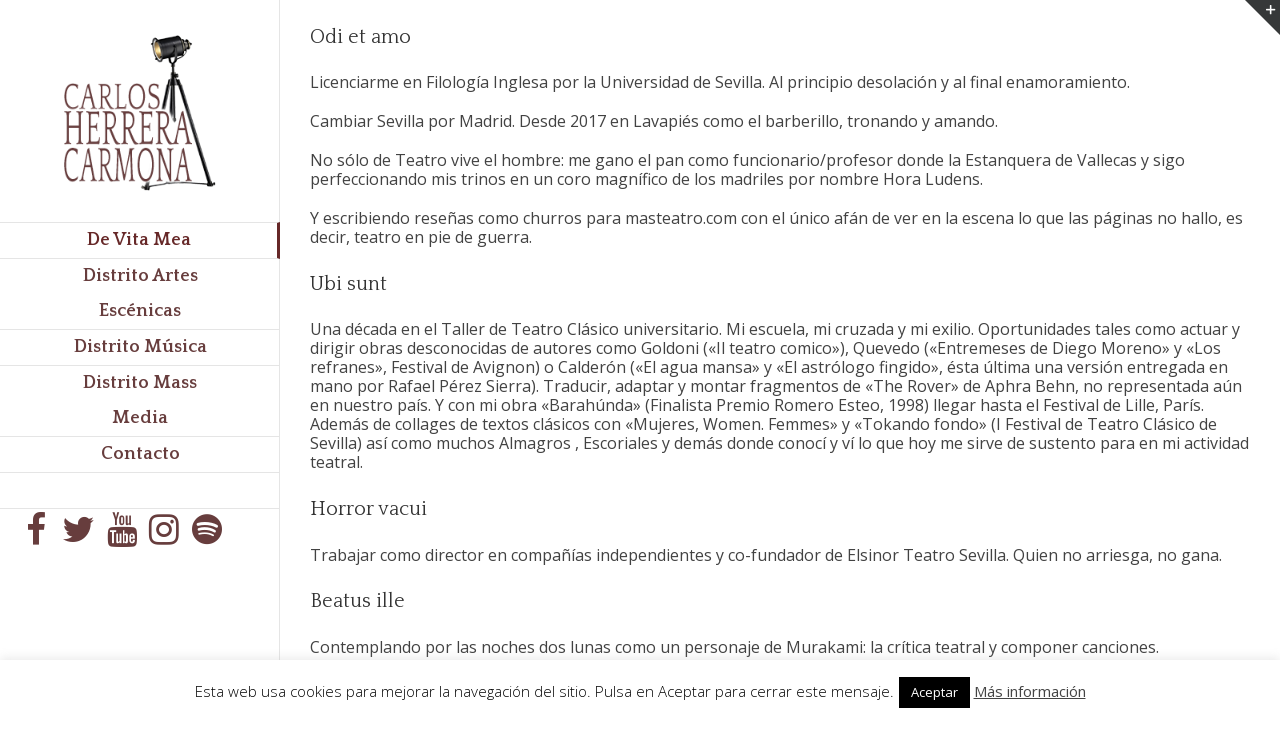

--- FILE ---
content_type: text/html; charset=UTF-8
request_url: https://www.carlosherreracarmona.com/vida-biografia/
body_size: 13680
content:

<!DOCTYPE html>
<html class="" lang="es" prefix="og: http://ogp.me/ns# fb: http://ogp.me/ns/fb#">
<head>
	<meta http-equiv="X-UA-Compatible" content="IE=edge" />

	<meta http-equiv="Content-Type" content="text/html; charset=utf-8"/>

	
	<meta name="viewport" content="width=device-width, initial-scale=1" />
	<meta name='robots' content='index, follow, max-image-preview:large, max-snippet:-1, max-video-preview:-1' />

	<!-- This site is optimized with the Yoast SEO plugin v21.4 - https://yoast.com/wordpress/plugins/seo/ -->
	<title>De Vita Mea - Carlos Herrera Carmona</title>
	<link rel="canonical" href="https://www.carlosherreracarmona.com/vida-biografia/" />
	<meta property="og:locale" content="es_ES" />
	<meta property="og:type" content="article" />
	<meta property="og:title" content="De Vita Mea - Carlos Herrera Carmona" />
	<meta property="og:url" content="https://www.carlosherreracarmona.com/vida-biografia/" />
	<meta property="og:site_name" content="Carlos Herrera Carmona" />
	<meta property="article:publisher" content="https://www.facebook.com/carlosherreracarmona" />
	<meta property="article:modified_time" content="2019-07-02T16:10:58+00:00" />
	<meta property="og:image" content="https://www.carlosherreracarmona.com/wp-content/uploads/2016/03/carlos-herrera-carmona-logo.png" />
	<meta property="og:image:width" content="200" />
	<meta property="og:image:height" content="200" />
	<meta property="og:image:type" content="image/png" />
	<meta name="twitter:card" content="summary_large_image" />
	<meta name="twitter:site" content="@seville70" />
	<meta name="twitter:label1" content="Tiempo de lectura" />
	<meta name="twitter:data1" content="2 minutos" />
	<script type="application/ld+json" class="yoast-schema-graph">{"@context":"https://schema.org","@graph":[{"@type":"WebPage","@id":"https://www.carlosherreracarmona.com/vida-biografia/","url":"https://www.carlosherreracarmona.com/vida-biografia/","name":"De Vita Mea - Carlos Herrera Carmona","isPartOf":{"@id":"https://www.carlosherreracarmona.com/#website"},"datePublished":"2015-03-12T14:08:01+00:00","dateModified":"2019-07-02T16:10:58+00:00","breadcrumb":{"@id":"https://www.carlosherreracarmona.com/vida-biografia/#breadcrumb"},"inLanguage":"es","potentialAction":[{"@type":"ReadAction","target":["https://www.carlosherreracarmona.com/vida-biografia/"]}]},{"@type":"BreadcrumbList","@id":"https://www.carlosherreracarmona.com/vida-biografia/#breadcrumb","itemListElement":[{"@type":"ListItem","position":1,"name":"Portada","item":"https://www.carlosherreracarmona.com/"},{"@type":"ListItem","position":2,"name":"De Vita Mea"}]},{"@type":"WebSite","@id":"https://www.carlosherreracarmona.com/#website","url":"https://www.carlosherreracarmona.com/","name":"Carlos Herrera Carmona","description":"Web oficial","potentialAction":[{"@type":"SearchAction","target":{"@type":"EntryPoint","urlTemplate":"https://www.carlosherreracarmona.com/?s={search_term_string}"},"query-input":"required name=search_term_string"}],"inLanguage":"es"}]}</script>
	<!-- / Yoast SEO plugin. -->


<link rel='dns-prefetch' href='//fonts.googleapis.com' />
<link rel="alternate" type="application/rss+xml" title="Carlos Herrera Carmona &raquo; Feed" href="https://www.carlosherreracarmona.com/feed/" />
<link rel="alternate" type="application/rss+xml" title="Carlos Herrera Carmona &raquo; Feed de los comentarios" href="https://www.carlosherreracarmona.com/comments/feed/" />
			<!-- For iPad Retina display -->
			<link rel="apple-touch-icon-precomposed" sizes="144x144" href="">
		<link rel="alternate" type="application/rss+xml" title="Carlos Herrera Carmona &raquo; Comentario De Vita Mea del feed" href="https://www.carlosherreracarmona.com/vida-biografia/feed/" />

		<meta property="og:title" content="De Vita Mea"/>
		<meta property="og:type" content="article"/>
		<meta property="og:url" content="https://www.carlosherreracarmona.com/vida-biografia/"/>
		<meta property="og:site_name" content="Carlos Herrera Carmona"/>
		<meta property="og:description" content="Odi et amo
Licenciarme en Filología Inglesa por la Universidad de Sevilla. Al principio desolación y al final enamoramiento.

Cambiar Sevilla por Madrid. Desde 2017 en Lavapiés como el barberillo, tronando y amando.

No sólo de Teatro vive el hombre: me gano el pan como funcionario/profesor donde la Estanquera de Vallecas y sigo perfeccionando mis trinos en un"/>

									<meta property="og:image" content="http://www.carlosherreracarmona.com/wp-content/uploads/2016/03/carlos-herrera-carmona-logo.png"/>
					<script type="text/javascript">
window._wpemojiSettings = {"baseUrl":"https:\/\/s.w.org\/images\/core\/emoji\/14.0.0\/72x72\/","ext":".png","svgUrl":"https:\/\/s.w.org\/images\/core\/emoji\/14.0.0\/svg\/","svgExt":".svg","source":{"concatemoji":"https:\/\/www.carlosherreracarmona.com\/wp-includes\/js\/wp-emoji-release.min.js?ver=6.3.7"}};
/*! This file is auto-generated */
!function(i,n){var o,s,e;function c(e){try{var t={supportTests:e,timestamp:(new Date).valueOf()};sessionStorage.setItem(o,JSON.stringify(t))}catch(e){}}function p(e,t,n){e.clearRect(0,0,e.canvas.width,e.canvas.height),e.fillText(t,0,0);var t=new Uint32Array(e.getImageData(0,0,e.canvas.width,e.canvas.height).data),r=(e.clearRect(0,0,e.canvas.width,e.canvas.height),e.fillText(n,0,0),new Uint32Array(e.getImageData(0,0,e.canvas.width,e.canvas.height).data));return t.every(function(e,t){return e===r[t]})}function u(e,t,n){switch(t){case"flag":return n(e,"\ud83c\udff3\ufe0f\u200d\u26a7\ufe0f","\ud83c\udff3\ufe0f\u200b\u26a7\ufe0f")?!1:!n(e,"\ud83c\uddfa\ud83c\uddf3","\ud83c\uddfa\u200b\ud83c\uddf3")&&!n(e,"\ud83c\udff4\udb40\udc67\udb40\udc62\udb40\udc65\udb40\udc6e\udb40\udc67\udb40\udc7f","\ud83c\udff4\u200b\udb40\udc67\u200b\udb40\udc62\u200b\udb40\udc65\u200b\udb40\udc6e\u200b\udb40\udc67\u200b\udb40\udc7f");case"emoji":return!n(e,"\ud83e\udef1\ud83c\udffb\u200d\ud83e\udef2\ud83c\udfff","\ud83e\udef1\ud83c\udffb\u200b\ud83e\udef2\ud83c\udfff")}return!1}function f(e,t,n){var r="undefined"!=typeof WorkerGlobalScope&&self instanceof WorkerGlobalScope?new OffscreenCanvas(300,150):i.createElement("canvas"),a=r.getContext("2d",{willReadFrequently:!0}),o=(a.textBaseline="top",a.font="600 32px Arial",{});return e.forEach(function(e){o[e]=t(a,e,n)}),o}function t(e){var t=i.createElement("script");t.src=e,t.defer=!0,i.head.appendChild(t)}"undefined"!=typeof Promise&&(o="wpEmojiSettingsSupports",s=["flag","emoji"],n.supports={everything:!0,everythingExceptFlag:!0},e=new Promise(function(e){i.addEventListener("DOMContentLoaded",e,{once:!0})}),new Promise(function(t){var n=function(){try{var e=JSON.parse(sessionStorage.getItem(o));if("object"==typeof e&&"number"==typeof e.timestamp&&(new Date).valueOf()<e.timestamp+604800&&"object"==typeof e.supportTests)return e.supportTests}catch(e){}return null}();if(!n){if("undefined"!=typeof Worker&&"undefined"!=typeof OffscreenCanvas&&"undefined"!=typeof URL&&URL.createObjectURL&&"undefined"!=typeof Blob)try{var e="postMessage("+f.toString()+"("+[JSON.stringify(s),u.toString(),p.toString()].join(",")+"));",r=new Blob([e],{type:"text/javascript"}),a=new Worker(URL.createObjectURL(r),{name:"wpTestEmojiSupports"});return void(a.onmessage=function(e){c(n=e.data),a.terminate(),t(n)})}catch(e){}c(n=f(s,u,p))}t(n)}).then(function(e){for(var t in e)n.supports[t]=e[t],n.supports.everything=n.supports.everything&&n.supports[t],"flag"!==t&&(n.supports.everythingExceptFlag=n.supports.everythingExceptFlag&&n.supports[t]);n.supports.everythingExceptFlag=n.supports.everythingExceptFlag&&!n.supports.flag,n.DOMReady=!1,n.readyCallback=function(){n.DOMReady=!0}}).then(function(){return e}).then(function(){var e;n.supports.everything||(n.readyCallback(),(e=n.source||{}).concatemoji?t(e.concatemoji):e.wpemoji&&e.twemoji&&(t(e.twemoji),t(e.wpemoji)))}))}((window,document),window._wpemojiSettings);
</script>
<style type="text/css">
img.wp-smiley,
img.emoji {
	display: inline !important;
	border: none !important;
	box-shadow: none !important;
	height: 1em !important;
	width: 1em !important;
	margin: 0 0.07em !important;
	vertical-align: -0.1em !important;
	background: none !important;
	padding: 0 !important;
}
</style>
	<link rel='stylesheet' id='wp-block-library-css' href='https://www.carlosherreracarmona.com/wp-includes/css/dist/block-library/style.min.css?ver=6.3.7' type='text/css' media='all' />
<style id='classic-theme-styles-inline-css' type='text/css'>
/*! This file is auto-generated */
.wp-block-button__link{color:#fff;background-color:#32373c;border-radius:9999px;box-shadow:none;text-decoration:none;padding:calc(.667em + 2px) calc(1.333em + 2px);font-size:1.125em}.wp-block-file__button{background:#32373c;color:#fff;text-decoration:none}
</style>
<link rel='stylesheet' id='layerslider-css' href='https://www.carlosherreracarmona.com/wp-content/plugins/LayerSlider/static/css/layerslider.css?ver=5.6.2' type='text/css' media='all' />
<link rel='stylesheet' id='ls-google-fonts-css' href='https://fonts.googleapis.com/css?family=Lato:100,300,regular,700,900%7COpen+Sans:300%7CIndie+Flower:regular%7COswald:300,regular,700&#038;subset=latin%2Clatin-ext' type='text/css' media='all' />
<link rel='stylesheet' id='contact-form-7-css' href='https://www.carlosherreracarmona.com/wp-content/plugins/contact-form-7/includes/css/styles.css?ver=5.1.1' type='text/css' media='all' />
<link rel='stylesheet' id='cookie-law-info-css' href='https://www.carlosherreracarmona.com/wp-content/plugins/cookie-law-info/legacy/public/css/cookie-law-info-public.css?ver=3.1.6' type='text/css' media='all' />
<link rel='stylesheet' id='cookie-law-info-gdpr-css' href='https://www.carlosherreracarmona.com/wp-content/plugins/cookie-law-info/legacy/public/css/cookie-law-info-gdpr.css?ver=3.1.6' type='text/css' media='all' />
<link rel='stylesheet' id='foobox-free-min-css' href='https://www.carlosherreracarmona.com/wp-content/plugins/foobox-image-lightbox/free/css/foobox.free.min.css?ver=2.7.27' type='text/css' media='all' />
<link rel='stylesheet' id='avada-stylesheet-css' href='https://www.carlosherreracarmona.com/wp-content/themes/herrera/assets/css/style.min.css?ver=5.0.6' type='text/css' media='all' />
<!--[if lte IE 9]>
<link rel='stylesheet' id='avada-shortcodes-css' href='https://www.carlosherreracarmona.com/wp-content/themes/herrera/shortcodes.css?ver=5.0.6' type='text/css' media='all' />
<![endif]-->
<link rel='stylesheet' id='fontawesome-css' href='https://www.carlosherreracarmona.com/wp-content/themes/herrera/assets/fonts/fontawesome/font-awesome.css?ver=5.0.6' type='text/css' media='all' />
<!--[if lte IE 9]>
<link rel='stylesheet' id='avada-IE-fontawesome-css' href='https://www.carlosherreracarmona.com/wp-content/themes/herrera/assets/fonts/fontawesome/font-awesome.css?ver=5.0.6' type='text/css' media='all' />
<![endif]-->
<!--[if lte IE 8]>
<link rel='stylesheet' id='avada-IE8-css' href='https://www.carlosherreracarmona.com/wp-content/themes/herrera/assets/css/ie8.css?ver=5.0.6' type='text/css' media='all' />
<![endif]-->
<!--[if IE]>
<link rel='stylesheet' id='avada-IE-css' href='https://www.carlosherreracarmona.com/wp-content/themes/herrera/assets/css/ie.css?ver=5.0.6' type='text/css' media='all' />
<![endif]-->
<link rel='stylesheet' id='avada-iLightbox-css' href='https://www.carlosherreracarmona.com/wp-content/themes/herrera/ilightbox.css?ver=5.0.6' type='text/css' media='all' />
<link rel='stylesheet' id='avada-animations-css' href='https://www.carlosherreracarmona.com/wp-content/themes/herrera/animations.css?ver=5.0.6' type='text/css' media='all' />
<link rel='stylesheet' id='fusion-builder-shortcodes-css' href='https://www.carlosherreracarmona.com/wp-content/plugins/fusion-builder/css/fusion-shortcodes.min.css?ver=1.0.6' type='text/css' media='all' />
<link rel='stylesheet' id='avada-dynamic-css-css' href='//www.carlosherreracarmona.com/wp-content/uploads/avada-styles/avada-10.css?timestamp=1562083873&#038;ver=5.0.6' type='text/css' media='all' />
<link rel='stylesheet' id='avada_google_fonts-css' href='https://fonts.googleapis.com/css?family=PT+Sans%3A400%7CQuattrocento%3A700%2C400%7COpen+Sans%3A400%7CAntic+Slab%3A400&#038;subset=latin' type='text/css' media='all' />
<script type='text/javascript' src='https://www.carlosherreracarmona.com/wp-content/plugins/LayerSlider/static/js/greensock.js?ver=1.11.8' id='greensock-js'></script>
<script type='text/javascript' src='https://www.carlosherreracarmona.com/wp-includes/js/jquery/jquery.min.js?ver=3.7.0' id='jquery-core-js'></script>
<script type='text/javascript' src='https://www.carlosherreracarmona.com/wp-includes/js/jquery/jquery-migrate.min.js?ver=3.4.1' id='jquery-migrate-js'></script>
<script type='text/javascript' src='https://www.carlosherreracarmona.com/wp-content/plugins/LayerSlider/static/js/layerslider.kreaturamedia.jquery.js?ver=5.6.2' id='layerslider-js'></script>
<script type='text/javascript' src='https://www.carlosherreracarmona.com/wp-content/plugins/LayerSlider/static/js/layerslider.transitions.js?ver=5.6.2' id='layerslider-transitions-js'></script>
<script type='text/javascript' id='cookie-law-info-js-extra'>
/* <![CDATA[ */
var Cli_Data = {"nn_cookie_ids":[],"cookielist":[],"non_necessary_cookies":[],"ccpaEnabled":"","ccpaRegionBased":"","ccpaBarEnabled":"","strictlyEnabled":["necessary","obligatoire"],"ccpaType":"gdpr","js_blocking":"","custom_integration":"","triggerDomRefresh":"","secure_cookies":""};
var cli_cookiebar_settings = {"animate_speed_hide":"500","animate_speed_show":"500","background":"#fff","border":"#444","border_on":"","button_1_button_colour":"#000","button_1_button_hover":"#000000","button_1_link_colour":"#fff","button_1_as_button":"1","button_1_new_win":"","button_2_button_colour":"#333","button_2_button_hover":"#292929","button_2_link_colour":"#444","button_2_as_button":"","button_2_hidebar":"","button_3_button_colour":"#000","button_3_button_hover":"#000000","button_3_link_colour":"#fff","button_3_as_button":"1","button_3_new_win":"","button_4_button_colour":"#000","button_4_button_hover":"#000000","button_4_link_colour":"#fff","button_4_as_button":"1","button_7_button_colour":"#61a229","button_7_button_hover":"#4e8221","button_7_link_colour":"#fff","button_7_as_button":"1","button_7_new_win":"","font_family":"inherit","header_fix":"","notify_animate_hide":"1","notify_animate_show":"1","notify_div_id":"#cookie-law-info-bar","notify_position_horizontal":"right","notify_position_vertical":"bottom","scroll_close":"","scroll_close_reload":"","accept_close_reload":"","reject_close_reload":"","showagain_tab":"","showagain_background":"#fff","showagain_border":"#000","showagain_div_id":"#cookie-law-info-again","showagain_x_position":"100px","text":"#000","show_once_yn":"","show_once":"10000","logging_on":"","as_popup":"","popup_overlay":"1","bar_heading_text":"","cookie_bar_as":"banner","popup_showagain_position":"bottom-right","widget_position":"left"};
var log_object = {"ajax_url":"https:\/\/www.carlosherreracarmona.com\/wp-admin\/admin-ajax.php"};
/* ]]> */
</script>
<script type='text/javascript' src='https://www.carlosherreracarmona.com/wp-content/plugins/cookie-law-info/legacy/public/js/cookie-law-info-public.js?ver=3.1.6' id='cookie-law-info-js'></script>
<!--[if lt IE 9]>
<script type='text/javascript' src='https://www.carlosherreracarmona.com/wp-content/themes/herrera/assets/js/html5shiv.js?ver=5.0.6' id='html5shiv-js'></script>
<![endif]-->
<!--[if lt IE 9]>
<script type='text/javascript' src='https://www.carlosherreracarmona.com/wp-content/themes/herrera/assets/js/excanvas.js?ver=5.0.6' id='excanvas-js'></script>
<![endif]-->
<script id="foobox-free-min-js-before" type="text/javascript">
/* Run FooBox FREE (v2.7.27) */
var FOOBOX = window.FOOBOX = {
	ready: true,
	disableOthers: false,
	o: {wordpress: { enabled: true }, showCount:false, countMessage:'image %index of %total', captions: { dataTitle: ["captionTitle","title"], dataDesc: ["captionDesc","description"] }, excludes:'.fbx-link,.nofoobox,.nolightbox,a[href*="pinterest.com/pin/create/button/"]', affiliate : { enabled: false }, error: "Could not load the item"},
	selectors: [
		".foogallery-container.foogallery-lightbox-foobox", ".foogallery-container.foogallery-lightbox-foobox-free", ".gallery", ".wp-block-gallery", ".wp-caption", ".wp-block-image", "a:has(img[class*=wp-image-])", ".foobox"
	],
	pre: function( $ ){
		// Custom JavaScript (Pre)
		
	},
	post: function( $ ){
		// Custom JavaScript (Post)
		
		// Custom Captions Code
		
	},
	custom: function( $ ){
		// Custom Extra JS
		
	}
};
</script>
<script type='text/javascript' src='https://www.carlosherreracarmona.com/wp-content/plugins/foobox-image-lightbox/free/js/foobox.free.min.js?ver=2.7.27' id='foobox-free-min-js'></script>
<link rel="https://api.w.org/" href="https://www.carlosherreracarmona.com/wp-json/" /><link rel="alternate" type="application/json" href="https://www.carlosherreracarmona.com/wp-json/wp/v2/pages/10" /><link rel="EditURI" type="application/rsd+xml" title="RSD" href="https://www.carlosherreracarmona.com/xmlrpc.php?rsd" />
<meta name="generator" content="WordPress 6.3.7" />
<link rel='shortlink' href='https://www.carlosherreracarmona.com/?p=10' />
<link rel="alternate" type="application/json+oembed" href="https://www.carlosherreracarmona.com/wp-json/oembed/1.0/embed?url=https%3A%2F%2Fwww.carlosherreracarmona.com%2Fvida-biografia%2F" />
<link rel="alternate" type="text/xml+oembed" href="https://www.carlosherreracarmona.com/wp-json/oembed/1.0/embed?url=https%3A%2F%2Fwww.carlosherreracarmona.com%2Fvida-biografia%2F&#038;format=xml" />
<style>
		#category-posts-2-internal ul {padding: 0;}
#category-posts-2-internal .cat-post-item img {max-width: initial; max-height: initial; margin: initial;}
#category-posts-2-internal .cat-post-author {margin-bottom: 0;}
#category-posts-2-internal .cat-post-thumbnail {margin: 5px 10px 5px 0;}
#category-posts-2-internal .cat-post-item:before {content: ""; clear: both;}
#category-posts-2-internal .cat-post-excerpt-more {display: inline-block;}
#category-posts-2-internal .cat-post-item {list-style: none; margin: 3px 0 10px; padding: 3px 0;}
#category-posts-2-internal .cat-post-current .cat-post-title {font-weight: bold; text-transform: uppercase;}
#category-posts-2-internal [class*=cat-post-tax] {font-size: 0.85em;}
#category-posts-2-internal [class*=cat-post-tax] * {display:inline-block;}
#category-posts-2-internal .cat-post-item:after {content: ""; display: table;	clear: both;}
#category-posts-2-internal .cat-post-item .cat-post-title {overflow: hidden;text-overflow: ellipsis;white-space: initial;display: -webkit-box;-webkit-line-clamp: 2;-webkit-box-orient: vertical;padding-bottom: 0 !important;}
#category-posts-2-internal .cat-post-item:after {content: ""; display: table;	clear: both;}
#category-posts-2-internal .cat-post-thumbnail {display:block; float:left; margin:5px 10px 5px 0;}
#category-posts-2-internal .cat-post-crop {overflow:hidden;display:block;}
#category-posts-2-internal p {margin:5px 0 0 0}
#category-posts-2-internal li > div {margin:5px 0 0 0; clear:both;}
#category-posts-2-internal .dashicons {vertical-align:middle;}
#category-posts-2-internal .cat-post-thumbnail .cat-post-crop img {height: 70px;}
#category-posts-2-internal .cat-post-thumbnail .cat-post-crop img {width: 100px;}
#category-posts-2-internal .cat-post-thumbnail .cat-post-crop img {object-fit: cover; max-width: 100%; display: block;}
#category-posts-2-internal .cat-post-thumbnail .cat-post-crop-not-supported img {width: 100%;}
#category-posts-2-internal .cat-post-thumbnail {max-width:100%;}
#category-posts-2-internal .cat-post-item img {margin: initial;}
#category-posts-2-internal .cat-post-white span {background-color: white;}
#category-posts-2-internal .cat-post-white img {padding-bottom: 0 !important; -webkit-transition: all 0.3s ease; -moz-transition: all 0.3s ease; -ms-transition: all 0.3s ease; -o-transition: all 0.3s ease; transition: all 0.3s ease;}
#category-posts-2-internal .cat-post-white:hover img {opacity: 0.8;}
#category-posts-3-internal ul {padding: 0;}
#category-posts-3-internal .cat-post-item img {max-width: initial; max-height: initial; margin: initial;}
#category-posts-3-internal .cat-post-author {margin-bottom: 0;}
#category-posts-3-internal .cat-post-thumbnail {margin: 5px 10px 5px 0;}
#category-posts-3-internal .cat-post-item:before {content: ""; clear: both;}
#category-posts-3-internal .cat-post-excerpt-more {display: inline-block;}
#category-posts-3-internal .cat-post-item {list-style: none; margin: 3px 0 10px; padding: 3px 0;}
#category-posts-3-internal .cat-post-current .cat-post-title {font-weight: bold; text-transform: uppercase;}
#category-posts-3-internal [class*=cat-post-tax] {font-size: 0.85em;}
#category-posts-3-internal [class*=cat-post-tax] * {display:inline-block;}
#category-posts-3-internal .cat-post-item:after {content: ""; display: table;	clear: both;}
#category-posts-3-internal .cat-post-item .cat-post-title {overflow: hidden;text-overflow: ellipsis;white-space: initial;display: -webkit-box;-webkit-line-clamp: 2;-webkit-box-orient: vertical;padding-bottom: 0 !important;}
#category-posts-3-internal .cat-post-item:after {content: ""; display: table;	clear: both;}
#category-posts-3-internal .cat-post-thumbnail {display:block; float:left; margin:5px 10px 5px 0;}
#category-posts-3-internal .cat-post-crop {overflow:hidden;display:block;}
#category-posts-3-internal p {margin:5px 0 0 0}
#category-posts-3-internal li > div {margin:5px 0 0 0; clear:both;}
#category-posts-3-internal .dashicons {vertical-align:middle;}
#category-posts-3-internal .cat-post-thumbnail .cat-post-crop img {height: 80px;}
#category-posts-3-internal .cat-post-thumbnail .cat-post-crop img {width: 100px;}
#category-posts-3-internal .cat-post-thumbnail .cat-post-crop img {object-fit: cover; max-width: 100%; display: block;}
#category-posts-3-internal .cat-post-thumbnail .cat-post-crop-not-supported img {width: 100%;}
#category-posts-3-internal .cat-post-thumbnail {max-width:100%;}
#category-posts-3-internal .cat-post-item img {margin: initial;}
#category-posts-3-internal .cat-post-white span {background-color: white;}
#category-posts-3-internal .cat-post-white img {padding-bottom: 0 !important; -webkit-transition: all 0.3s ease; -moz-transition: all 0.3s ease; -ms-transition: all 0.3s ease; -o-transition: all 0.3s ease; transition: all 0.3s ease;}
#category-posts-3-internal .cat-post-white:hover img {opacity: 0.8;}
</style>
		<!--buffer start custom--!>
<!--start callback custom--!>

<link rel="icon" href="https://www.carlosherreracarmona.com/wp-content/uploads/2016/04/cropped-FAVICON-512-32x32.png" sizes="32x32" />
<link rel="icon" href="https://www.carlosherreracarmona.com/wp-content/uploads/2016/04/cropped-FAVICON-512-192x192.png" sizes="192x192" />
<link rel="apple-touch-icon" href="https://www.carlosherreracarmona.com/wp-content/uploads/2016/04/cropped-FAVICON-512-180x180.png" />
<meta name="msapplication-TileImage" content="https://www.carlosherreracarmona.com/wp-content/uploads/2016/04/cropped-FAVICON-512-270x270.png" />

	
	<script type="text/javascript">
		var doc = document.documentElement;
		doc.setAttribute('data-useragent', navigator.userAgent);
	</script>

	
	</head>
<body class="page-template page-template-100-width page-template-100-width-php page page-id-10 fusion-body no-tablet-sticky-header no-mobile-sticky-header no-mobile-slidingbar no-mobile-totop mobile-logo-pos-center layout-wide-mode side-header side-header-left menu-text-align-center mobile-menu-design-modern fusion-image-hovers fusion-show-pagination-text">
				<div id="wrapper" class="">
		<div id="home" style="position:relative;top:1px;"></div>
					<div id="slidingbar-area" class="slidingbar-area fusion-widget-area">
	<div id="slidingbar">
		<div class="fusion-row">
			<div class="fusion-columns row fusion-columns-2 columns columns-2">
																							<div class="fusion-column col-lg-6 col-md-6 col-sm-6">
						<div id="category-posts-3" class="fusion-slidingbar-widget-column widget cat-post-widget"><h4 class="widget-title">Artículos recientes</h4><ul id="category-posts-3-internal" class="category-posts-internal">
<li class='cat-post-item'><div><a class="cat-post-title" href="https://www.carlosherreracarmona.com/manana-al-valle-inclan-con-el-nuevo-silt_/" rel="bookmark">Mañana, al Vallé-Inclán con el nuevo SILT_</a></div><div><a class="cat-post-thumbnail cat-post-white" href="https://www.carlosherreracarmona.com/manana-al-valle-inclan-con-el-nuevo-silt_/" title="Mañana, al Vallé-Inclán con el nuevo SILT_"><span class="cat-post-crop cat-post-format cat-post-format-standard"><img width="100" height="80" src="https://www.carlosherreracarmona.com/wp-content/uploads/2025/10/eri-scaled.jpg" class="attachment- size- wp-post-image" alt="" decoding="async" data-cat-posts-width="100" data-cat-posts-height="80" fetchpriority="high" srcset="https://www.carlosherreracarmona.com/wp-content/uploads/2025/10/eri-200x141.jpg 200w, https://www.carlosherreracarmona.com/wp-content/uploads/2025/10/eri-300x212.jpg 300w, https://www.carlosherreracarmona.com/wp-content/uploads/2025/10/eri-400x283.jpg 400w, https://www.carlosherreracarmona.com/wp-content/uploads/2025/10/eri-600x424.jpg 600w, https://www.carlosherreracarmona.com/wp-content/uploads/2025/10/eri-768x543.jpg 768w, https://www.carlosherreracarmona.com/wp-content/uploads/2025/10/eri-800x566.jpg 800w, https://www.carlosherreracarmona.com/wp-content/uploads/2025/10/eri-1024x724.jpg 1024w, https://www.carlosherreracarmona.com/wp-content/uploads/2025/10/eri-scaled.jpg 1200w, https://www.carlosherreracarmona.com/wp-content/uploads/2025/10/eri-1536x1086.jpg 1536w" sizes="(max-width: 100px) 100vw, 100px" /></span></a></div></li><li class='cat-post-item'><div><a class="cat-post-title" href="https://www.carlosherreracarmona.com/machado-depurado_/" rel="bookmark">Machado, depurado_</a></div><div><a class="cat-post-thumbnail cat-post-white" href="https://www.carlosherreracarmona.com/machado-depurado_/" title="Machado, depurado_"><span class="cat-post-crop cat-post-format cat-post-format-standard"><img width="100" height="80" src="https://www.carlosherreracarmona.com/wp-content/uploads/2025/10/mac-scaled.jpg" class="attachment- size- wp-post-image" alt="" decoding="async" data-cat-posts-width="100" data-cat-posts-height="80" srcset="https://www.carlosherreracarmona.com/wp-content/uploads/2025/10/mac-66x66.jpg 66w, https://www.carlosherreracarmona.com/wp-content/uploads/2025/10/mac-150x150.jpg 150w, https://www.carlosherreracarmona.com/wp-content/uploads/2025/10/mac-200x200.jpg 200w, https://www.carlosherreracarmona.com/wp-content/uploads/2025/10/mac-300x300.jpg 300w, https://www.carlosherreracarmona.com/wp-content/uploads/2025/10/mac-400x400.jpg 400w, https://www.carlosherreracarmona.com/wp-content/uploads/2025/10/mac-600x600.jpg 600w, https://www.carlosherreracarmona.com/wp-content/uploads/2025/10/mac-768x768.jpg 768w, https://www.carlosherreracarmona.com/wp-content/uploads/2025/10/mac-800x800.jpg 800w, https://www.carlosherreracarmona.com/wp-content/uploads/2025/10/mac-scaled.jpg 1024w, https://www.carlosherreracarmona.com/wp-content/uploads/2025/10/mac-1200x1200.jpg 1200w, https://www.carlosherreracarmona.com/wp-content/uploads/2025/10/mac-1536x1536.jpg 1536w" sizes="(max-width: 100px) 100vw, 100px" /></span></a></div></li><li class='cat-post-item'><div><a class="cat-post-title" href="https://www.carlosherreracarmona.com/guillermo-heras-en-un-millon-de-cadaveres_/" rel="bookmark">Guillermo Heras en «Un millón de cadáveres»_</a></div><div><a class="cat-post-thumbnail cat-post-white" href="https://www.carlosherreracarmona.com/guillermo-heras-en-un-millon-de-cadaveres_/" title="Guillermo Heras en «Un millón de cadáveres»_"><span class="cat-post-crop cat-post-format cat-post-format-standard"><img width="100" height="80" src="https://www.carlosherreracarmona.com/wp-content/uploads/2025/10/g.jpg" class="attachment- size- wp-post-image" alt="" decoding="async" data-cat-posts-width="100" data-cat-posts-height="80" srcset="https://www.carlosherreracarmona.com/wp-content/uploads/2025/10/g-200x300.jpg 200w, https://www.carlosherreracarmona.com/wp-content/uploads/2025/10/g-400x600.jpg 400w, https://www.carlosherreracarmona.com/wp-content/uploads/2025/10/g-600x900.jpg 600w, https://www.carlosherreracarmona.com/wp-content/uploads/2025/10/g.jpg 683w" sizes="(max-width: 100px) 100vw, 100px" /></span></a></div></li><li class='cat-post-item'><div><a class="cat-post-title" href="https://www.carlosherreracarmona.com/estreno-de-amarraditos-en-madrid_/" rel="bookmark">Estreno de «Amarraditos» en Madrid_</a></div><div><a class="cat-post-thumbnail cat-post-white" href="https://www.carlosherreracarmona.com/estreno-de-amarraditos-en-madrid_/" title="Estreno de «Amarraditos» en Madrid_"><span class="cat-post-crop cat-post-format cat-post-format-standard"><img width="100" height="80" src="https://www.carlosherreracarmona.com/wp-content/uploads/2025/10/DSC03678-scaled.jpg" class="attachment- size- wp-post-image" alt="" decoding="async" data-cat-posts-width="100" data-cat-posts-height="80" srcset="https://www.carlosherreracarmona.com/wp-content/uploads/2025/10/DSC03678-200x300.jpg 200w, https://www.carlosherreracarmona.com/wp-content/uploads/2025/10/DSC03678-400x600.jpg 400w, https://www.carlosherreracarmona.com/wp-content/uploads/2025/10/DSC03678-600x900.jpg 600w, https://www.carlosherreracarmona.com/wp-content/uploads/2025/10/DSC03678-scaled.jpg 683w, https://www.carlosherreracarmona.com/wp-content/uploads/2025/10/DSC03678-768x1152.jpg 768w, https://www.carlosherreracarmona.com/wp-content/uploads/2025/10/DSC03678-800x1200.jpg 800w, https://www.carlosherreracarmona.com/wp-content/uploads/2025/10/DSC03678-1024x1536.jpg 1024w, https://www.carlosherreracarmona.com/wp-content/uploads/2025/10/DSC03678-1200x1800.jpg 1200w, https://www.carlosherreracarmona.com/wp-content/uploads/2025/10/DSC03678-1366x2048.jpg 1366w" sizes="(max-width: 100px) 100vw, 100px" /></span></a></div></li><li class='cat-post-item'><div><a class="cat-post-title" href="https://www.carlosherreracarmona.com/una-vez-mas-en-el-arpa-de-becquer-en-dejate-de-historias-tv-madrid/" rel="bookmark">Una vez más en «El arpa de Bécquer» en Déjate de historias TV, Madrid.</a></div></li></ul>
<div style="clear:both;"></div></div><div id="text-6" class="fusion-slidingbar-widget-column widget widget_text"><h4 class="widget-title">Críticas de la temporada 2015-2016</h4>			<div class="textwidget"></a>
<br>
<a href="http://www.masteatro.com/critica-de-cervantina//" target="_blank" rel="noopener">"Cervantina"
</a>
<br>
<a href="http://www.masteatro.com/critica-ricardo-iii-william-shakespeare/" target="_blank" rel="noopener">"Ricardo III"
</a>
<br>
<a href="http://www.masteatro.com/critica-de-iba-en-serio/" target="_blank" rel="noopener">"Iba en serio"
</a>
<br><strong>Madrid:</strong><br>
<a href="http://www.masteatro.com/critica-laberinto-magico/" target="_blank" rel="noopener">"El laberinto mágico"</a><br>
<a href="http://www.masteatro.com/critica-la-rosa-tatuada-2/" target="_blank" rel="noopener">"La rosa tatuada"</a><br>
<a href="http://www.masteatro.com/critica-de-los-miercoles-no-existen/" target="_blank" rel="noopener">"Los miércoles no existen"</a><br>
<strong>Sevilla:</strong><br><a href="http://www.masteatro.com/critica-de-los-miercoles-no-existen/" target="_blank" rel="noopener">
</a><a href="http://www.masteatro.com/critica-de-iba-en-serio/" target="_blank" rel="noopener">"Iba en serio"
</a>
<br>
<a href="http://www.masteatro.com/critica-el-alcalde-zalamea/" target="_blank" rel="noopener">"El Alcalde de Zalamea"
</a>
<br>
<a href="http://www.masteatro.com/critica-el-publico-de-federico-garcia-lorca/" target="_blank" rel="noopener">"El público"
</a>
<br>
<a href="http://www.masteatro.com/critica-de-la-piedra-oscura/" target="_blank" rel="noopener">"La piedra oscura"
</a>
<br>
<a href="http://www.masteatro.com/critica-de-in-spite-of-wishing-and-wanting/" target="_blank" rel="noopener">"In Spite of Wishing and Wanting"</a></div>
		<div style="clear:both;"></div></div><div id="text-11" class="fusion-slidingbar-widget-column widget widget_text">			<div class="textwidget"><p style="text-align: center;"><img class="aligncenter size-full wp-image-1360" src="http://www.carlosherreracarmona.com/wp-content/uploads/2016/04/carlos-herrera-carmona-blog.jpg" alt="carlos-herrera-carmona-blog" width="300" height="288" /></p>
<p style="text-align: center;"><strong>Puedes recibir por email mis últimas críticas teatrales, suscribiéndote a este apartado.</strong></p>
<p style="text-align: center;"><a href="http://eepurl.com/bWrfR1" target="_blank" onClick="window.open(this.href, this.target, 'width=700,height=730'); return false;" rel="noopener"><img class="aligncenter size-full wp-image-1352" src="http://www.carlosherreracarmona.com/wp-content/uploads/2016/04/boton-suscripción.jpg" alt="boton-suscripción" width="164" height="50" /></a></p>
<h4 style="text-align: center;"><a href="http://www.carlosherreracarmona.com/criticas-teatro-novedades/">Volver a la página principal del blog</a></h4></div>
		<div style="clear:both;"></div></div>																			</div>
																				<div class="fusion-column fusion-column-lastcol-lg-6 col-md-6 col-sm-6">
												</div>
																																																	<div class="fusion-clearfix"></div>
			</div>
		</div>
	</div>
	<div class="sb-toggle-wrapper">
		<a class="sb-toggle" href="#"><span class="screen-reader-text">Toggle SlidingBar Area</span></a>
	</div>
</div>
				
							
<div id="side-header-sticky"></div>
<div id="side-header" class="clearfix fusion-mobile-menu-design-modern fusion-sticky-logo-1 fusion-mobile-logo-1 fusion-sticky-menu-">
	<div class="side-header-wrapper">
						<div class="side-header-content fusion-logo-center fusion-mobile-logo-1">
			
<div class="fusion-logo" data-margin-top="31px" data-margin-bottom="31px" data-margin-left="0px" data-margin-right="0px">
				<a class="fusion-logo-link" href="https://www.carlosherreracarmona.com/">
						<img src="//www.carlosherreracarmona.com/wp-content/uploads/2016/03/carlos-herrera-carmona-logo.png" width="200" height="200" alt="Carlos Herrera Carmona" class="fusion-logo-1x fusion-standard-logo" />

							<img src="//www.carlosherreracarmona.com/wp-content/uploads/2016/03/carlos-herrera-carmona-logo.png" width="200" height="200" alt="Carlos Herrera Carmona" class="fusion-standard-logo fusion-logo-2x" />
			
			<!-- mobile logo -->
			
			<!-- sticky header logo -->
					</a>
		</div>		</div>
		<div class="fusion-main-menu-container fusion-logo-menu-center">
			<nav class="fusion-main-menu"><ul id="menu-main-menu" class="fusion-menu"><li  id="menu-item-668"  class="menu-item menu-item-type-post_type menu-item-object-page current-menu-item page_item page-item-10 current_page_item menu-item-668"  ><a  href="https://www.carlosherreracarmona.com/vida-biografia/"><span class="menu-text">De Vita Mea</span></a></li><li  id="menu-item-716"  class="menu-item menu-item-type-post_type menu-item-object-page menu-item-has-children menu-item-716 fusion-dropdown-menu"  ><a  href="https://www.carlosherreracarmona.com/distrito-artes-escenicas/"><span class="menu-text">Distrito Artes Escénicas</span></a><ul class="sub-menu"><li  id="menu-item-817"  class="menu-item menu-item-type-post_type menu-item-object-page menu-item-817 fusion-dropdown-submenu"  ><a  href="https://www.carlosherreracarmona.com/montajes/"><span class="">Montajes</span></a></li><li  id="menu-item-1023"  class="menu-item menu-item-type-post_type menu-item-object-page menu-item-1023 fusion-dropdown-submenu"  ><a  href="https://www.carlosherreracarmona.com/elsinor-teatro-sevilla/"><span class="">Elsinor Teatro</span></a></li><li  id="menu-item-1532"  class="menu-item menu-item-type-post_type menu-item-object-page menu-item-1532 fusion-dropdown-submenu"  ><a  href="https://www.carlosherreracarmona.com/blog-glaukopis-aula-investigacion-elsinor/"><span class="">BLOG: Glaukopis: Aula de Investigación Elsinor</span></a></li><li  id="menu-item-816"  class="menu-item menu-item-type-post_type menu-item-object-page menu-item-816 fusion-dropdown-submenu"  ><a  href="https://www.carlosherreracarmona.com/publicaciones/"><span class="">Publicaciones</span></a></li><li  id="menu-item-1535"  class="menu-item menu-item-type-post_type menu-item-object-page menu-item-1535 fusion-dropdown-submenu"  ><a  href="https://www.carlosherreracarmona.com/criticas-teatro-novedades/"><span class="">Novedades y críticas de teatro</span></a></li></ul></li><li  id="menu-item-667"  class="menu-item menu-item-type-post_type menu-item-object-page menu-item-has-children menu-item-667 fusion-dropdown-menu"  ><a  href="https://www.carlosherreracarmona.com/distrito-musica/"><span class="menu-text">Distrito Música</span></a><ul class="sub-menu"><li  id="menu-item-828"  class="menu-item menu-item-type-post_type menu-item-object-page menu-item-828 fusion-dropdown-submenu"  ><a  href="https://www.carlosherreracarmona.com/albumes/"><span class="">Álbumes</span></a></li><li  id="menu-item-829"  class="menu-item menu-item-type-post_type menu-item-object-page menu-item-829 fusion-dropdown-submenu"  ><a  href="https://www.carlosherreracarmona.com/conciertos/"><span class="">Conciertos</span></a></li><li  id="menu-item-831"  class="menu-item menu-item-type-post_type menu-item-object-page menu-item-831 fusion-dropdown-submenu"  ><a  href="https://www.carlosherreracarmona.com/videos-musica/"><span class="">Videos</span></a></li><li  id="menu-item-1216"  class="menu-item menu-item-type-post_type menu-item-object-page menu-item-1216 fusion-dropdown-submenu"  ><a  href="https://www.carlosherreracarmona.com/colaboraciones/"><span class="">Colaboraciones</span></a></li></ul></li><li  id="menu-item-749"  class="menu-item menu-item-type-post_type menu-item-object-page menu-item-749"  ><a  href="https://www.carlosherreracarmona.com/distrito-mass-media/"><span class="menu-text">Distrito Mass Media</span></a></li><li  id="menu-item-748"  class="menu-item menu-item-type-post_type menu-item-object-page menu-item-748"  ><a  href="https://www.carlosherreracarmona.com/contacto-carlos-herrera-carmona/"><span class="menu-text">Contacto</span></a></li><li  id="menu-item-1705"  class="menu-item menu-item-type-custom menu-item-object-custom menu-item-1705"  ><a ><span class="menu-text"><div class="iconmenu"><a href="https://www.facebook.com/carlosherreracarmona" target="_blank"> <span class="fa-stack fa-lg"><i class="fa fa-circle fa-stack-2x"></i><i class="fa fa-facebook fa-stack-1x fa-inverse"></i></span></a> <a href="https://twitter.com/seville70" target="_blank"><span class="fa-stack fa-lg"><i class="fa fa-circle fa-stack-2x"></i><i class="fa fa-twitter fa-stack-1x fa-inverse"></i></span></a><a href="https://www.youtube.com/user/herreracarmona" target="_blank"><span class="fa-stack fa-lg"><i class="fa fa-circle fa-stack-2x"></i><i class="fa fa-youtube fa-stack-1x fa-inverse"></i></span></a><a href="https://www.instagram.com/seville70/" target="_blank"><span class="fa-stack fa-lg"> <i class="fa fa-circle fa-stack-2x"></i><i class="fa fa-instagram fa-stack-1x fa-inverse"></i></span></a><a href="https://play.spotify.com/album/1qGY5k37O35ZVhNdXQZqMI" target="_blank"><span class="fa-stack fa-lg"><i class="fa fa-circle fa-stack-2x"></i><i class="fa fa-spotify fa-stack-1x fa-inverse"></i></span></a></div></span></a></li></ul></nav>			<div class="fusion-mobile-menu-icons">
							<a href="#" class="fusion-icon fusion-icon-bars"></a>
		
		
			</div>


<nav class="fusion-mobile-nav-holder"></nav>

		</div>

		
								
			<div class="side-header-content side-header-content-1-2">
											</div>
		
		
			</div>
	<div class="side-header-background"></div>
	<div class="side-header-border"></div>
</div>
		
		<div id="sliders-container">
					</div>
				
							
		
		
						<div id="main" class="clearfix width-100" style="padding-left:30px;padding-right:30px">
			<div class="fusion-row" style="max-width:100%;">
<div id="content" class="full-width">
			<div id="post-10" class="post-10 page type-page status-publish hentry">
			
			<span class="entry-title" style="display: none;">
			De Vita Mea		</span>
	
			<span class="vcard" style="display: none;">
			<span class="fn">
				<a href="https://www.carlosherreracarmona.com/author/carlitosherrera/" title="Entradas de Carlos Herrera Carmona" rel="author">Carlos Herrera Carmona</a>			</span>
		</span>
	
			<span class="updated" style="display:none;">
			2019-07-02T18:10:58+02:00		</span>
	
						<div class="post-content">
				<div  class="fusion-fullwidth fullwidth-box hundred-percent-fullwidth"  style='background-color: rgba(255,255,255,0);background-position: center center;background-repeat: no-repeat;padding-top:0px;padding-right:30px;padding-bottom:0px;padding-left:30px;'><div class="fusion-builder-row fusion-row "><div  class="fusion-layout-column fusion_builder_column fusion_builder_column_1_1  fusion-one-full fusion-column-first fusion-column-last 1_1"  style='margin-top:0px;margin-bottom:20px;'>
			<div class="fusion-column-wrapper" style="background-position:left top;background-repeat:no-repeat;-webkit-background-size:cover;-moz-background-size:cover;-o-background-size:cover;background-size:cover;"  data-bg-url="">
				<h4>Odi et amo</h4>
<p>Licenciarme en Filología Inglesa por la Universidad de Sevilla. Al principio desolación y al final enamoramiento.</p>
<p>Cambiar Sevilla por Madrid. Desde 2017 en Lavapiés como el barberillo, tronando y amando.</p>
<p>No sólo de Teatro vive el hombre: me gano el pan como funcionario/profesor donde la Estanquera de Vallecas y sigo perfeccionando mis trinos en un coro magnífico de los madriles por nombre Hora Ludens.</p>
<p>Y escribiendo reseñas como churros para masteatro.com con el único afán de ver en la escena lo que las páginas no hallo, es decir, teatro en pie de guerra.</p>
<h4>Ubi sunt</h4>
<p>Una década en el Taller de Teatro Clásico universitario. Mi escuela, mi cruzada y mi exilio. Oportunidades tales como actuar y dirigir obras desconocidas de autores como Goldoni («Il teatro comico»), Quevedo («Entremeses de Diego Moreno» y «Los refranes», Festival de Avignon) o Calderón («El agua mansa» y «El astrólogo fingido», ésta última una versión entregada en mano por Rafael Pérez Sierra). Traducir, adaptar y montar fragmentos de «The Rover» de Aphra Behn, no representada aún en nuestro país. Y con mi obra «Barahúnda» (Finalista Premio Romero Esteo, 1998) llegar hasta el Festival de Lille, París. Además de collages de textos clásicos con «Mujeres, Women. Femmes» y «Tokando fondo» (I Festival de Teatro Clásico de Sevilla) así como muchos Almagros , Escoriales y demás donde conocí y ví lo que hoy me sirve de sustento para en mi actividad teatral.</p>
<h4>Horror vacui</h4>
<p>Trabajar como director en compañías independientes y co-fundador de Elsinor Teatro Sevilla. Quien no arriesga, no gana.</p>
<h4>Beatus ille</h4>
<p>Contemplando por las noches dos lunas como un personaje de Murakami: la crítica teatral y componer canciones.</p>
<h4>Tempus irreparabile fugit</h4>
<p>Publicaciones y lecturas dramatizadas en la Asociación de Autores de Teatro (Madrid) y la Universidad Complutense.</p>
<p>Premio Teatro Mínimo «Rafael Guerrero» por la pieza «Agnus Dei».</p>
<p>Cursos en el Centro Andaluz de Teatro con Antonio Onetti y el Royal Court Theatre de Londres con la malograda Sarah Kane.</p>
<p>En Madrid, aprendiendo con Guillermo Heras, Pedro Loebb o Itziar Pascual entre otro/as.</p>
<p>Para más indagación, visite mi blog: <a href="http://carlosherreracarmona.blogspot.com.es/" target="_blank" rel="noopener noreferrer">http://carlosherreracarmona.blogspot.com.es/</a></p>
<div class="fusion-clearfix"></div>

			</div>
		</div></div></div>
							</div>
												</div>
	</div>

				</div>  <!-- fusion-row -->
			</div>  <!-- #main -->
			
			
			
			
										
				<div class="fusion-footer">

																
						<footer class="fusion-footer-widget-area fusion-widget-area fusion-footer-widget-area-center">
							<div class="fusion-row">
								<div class="fusion-columns fusion-columns-1 fusion-widget-area">
									
																																							<div class="fusion-column fusion-column-last col-lg-12 col-md-12 col-sm-12">
												<div id="text-13" class="fusion-footer-widget-column widget widget_text">			<div class="textwidget"><div class="sociales"><a href="https://www.facebook.com/carlosherreracarmona" target="_blank" rel="noopener"> <span class="fa-stack fa-lg"><i class="fa fa-circle fa-stack-2x"></i><i class="fa fa-facebook fa-stack-1x fa-inverse"></i></span></a> <a href="https://twitter.com/seville70" target="_blank" rel="noopener"><span class="fa-stack fa-lg"><i class="fa fa-circle fa-stack-2x"></i><i class="fa fa-twitter fa-stack-1x fa-inverse"></i></span></a><a href="https://www.youtube.com/user/herreracarmona" target="_blank" rel="noopener"><span class="fa-stack fa-lg"><i class="fa fa-circle fa-stack-2x"></i><i class="fa fa-youtube fa-stack-1x fa-inverse"></i></span></a><a href="https://www.instagram.com/seville70/" target="_blank" rel="noopener"><span class="fa-stack fa-lg"> <i class="fa fa-circle fa-stack-2x"></i><i class="fa fa-instagram fa-stack-1x fa-inverse"></i></span></a><a href="https://play.spotify.com/album/1qGY5k37O35ZVhNdXQZqMI" target="_blank" rel="noopener"><span class="fa-stack fa-lg"><i class="fa fa-circle fa-stack-2x"></i><i class="fa fa-spotify fa-stack-1x fa-inverse"></i></span></a></div></div>
		<div style="clear:both;"></div></div><div id="text-2" class="fusion-footer-widget-column widget widget_text">			<div class="textwidget"><a href="http://www.carlosherreracarmona.com/"><img class="aligncenter wp-image-833" src="http://www.carlosherreracarmona.com/wp-content/uploads/2016/03/carlos-herrera-carmona-logo.png" alt="Carlos Herrera Carmona" width="130" height="130" /></a>
<p style="text-align: center; font-size: 13px;">Copyright 2016 - Carlos Herrera Carmona<br>
<a href="http://www.carlosherreracarmona.com/politica-de-cookies/">Política de Cookies</a> | <a href="http://www.miratuweb.es/" target="_blank" rel="noopener">Diseño web</a></p></div>
		<div style="clear:both;"></div></div>																																				</div>
																																																																																																																		
									<div class="fusion-clearfix"></div>
								</div> <!-- fusion-columns -->
							</div> <!-- fusion-row -->
						</footer> <!-- fusion-footer-widget-area -->
					
														</div> <!-- fusion-footer -->
					</div> <!-- wrapper -->

				
		<a class="fusion-one-page-text-link fusion-page-load-link"></a>

		<!-- W3TC-include-js-head -->

		<!--googleoff: all--><div id="cookie-law-info-bar" data-nosnippet="true"><span>Esta web usa cookies para mejorar la navegación del sitio. Pulsa en Aceptar para cerrar este mensaje.<a role='button' data-cli_action="accept" id="cookie_action_close_header" class="medium cli-plugin-button cli-plugin-main-button cookie_action_close_header cli_action_button wt-cli-accept-btn">Aceptar</a> <a href="http://www.carlosherreracarmona.com/politica-de-cookies/" id="CONSTANT_OPEN_URL" target="_blank" class="cli-plugin-main-link">Más información</a></span></div><div id="cookie-law-info-again" data-nosnippet="true"><span id="cookie_hdr_showagain">Privacy &amp; Cookies Policy</span></div><div class="cli-modal" data-nosnippet="true" id="cliSettingsPopup" tabindex="-1" role="dialog" aria-labelledby="cliSettingsPopup" aria-hidden="true">
  <div class="cli-modal-dialog" role="document">
	<div class="cli-modal-content cli-bar-popup">
		  <button type="button" class="cli-modal-close" id="cliModalClose">
			<svg class="" viewBox="0 0 24 24"><path d="M19 6.41l-1.41-1.41-5.59 5.59-5.59-5.59-1.41 1.41 5.59 5.59-5.59 5.59 1.41 1.41 5.59-5.59 5.59 5.59 1.41-1.41-5.59-5.59z"></path><path d="M0 0h24v24h-24z" fill="none"></path></svg>
			<span class="wt-cli-sr-only">Cerrar</span>
		  </button>
		  <div class="cli-modal-body">
			<div class="cli-container-fluid cli-tab-container">
	<div class="cli-row">
		<div class="cli-col-12 cli-align-items-stretch cli-px-0">
			<div class="cli-privacy-overview">
				<h4>Privacy Overview</h4>				<div class="cli-privacy-content">
					<div class="cli-privacy-content-text">This website uses cookies to improve your experience while you navigate through the website. Out of these, the cookies that are categorized as necessary are stored on your browser as they are essential for the working of basic functionalities of the website. We also use third-party cookies that help us analyze and understand how you use this website. These cookies will be stored in your browser only with your consent. You also have the option to opt-out of these cookies. But opting out of some of these cookies may affect your browsing experience.</div>
				</div>
				<a class="cli-privacy-readmore" aria-label="Mostrar más" role="button" data-readmore-text="Mostrar más" data-readless-text="Mostrar menos"></a>			</div>
		</div>
		<div class="cli-col-12 cli-align-items-stretch cli-px-0 cli-tab-section-container">
												<div class="cli-tab-section">
						<div class="cli-tab-header">
							<a role="button" tabindex="0" class="cli-nav-link cli-settings-mobile" data-target="necessary" data-toggle="cli-toggle-tab">
								Necessary							</a>
															<div class="wt-cli-necessary-checkbox">
									<input type="checkbox" class="cli-user-preference-checkbox"  id="wt-cli-checkbox-necessary" data-id="checkbox-necessary" checked="checked"  />
									<label class="form-check-label" for="wt-cli-checkbox-necessary">Necessary</label>
								</div>
								<span class="cli-necessary-caption">Siempre activado</span>
													</div>
						<div class="cli-tab-content">
							<div class="cli-tab-pane cli-fade" data-id="necessary">
								<div class="wt-cli-cookie-description">
									Necessary cookies are absolutely essential for the website to function properly. This category only includes cookies that ensures basic functionalities and security features of the website. These cookies do not store any personal information.								</div>
							</div>
						</div>
					</div>
																	<div class="cli-tab-section">
						<div class="cli-tab-header">
							<a role="button" tabindex="0" class="cli-nav-link cli-settings-mobile" data-target="non-necessary" data-toggle="cli-toggle-tab">
								Non-necessary							</a>
															<div class="cli-switch">
									<input type="checkbox" id="wt-cli-checkbox-non-necessary" class="cli-user-preference-checkbox"  data-id="checkbox-non-necessary" checked='checked' />
									<label for="wt-cli-checkbox-non-necessary" class="cli-slider" data-cli-enable="Activado" data-cli-disable="Desactivado"><span class="wt-cli-sr-only">Non-necessary</span></label>
								</div>
													</div>
						<div class="cli-tab-content">
							<div class="cli-tab-pane cli-fade" data-id="non-necessary">
								<div class="wt-cli-cookie-description">
									Any cookies that may not be particularly necessary for the website to function and is used specifically to collect user personal data via analytics, ads, other embedded contents are termed as non-necessary cookies. It is mandatory to procure user consent prior to running these cookies on your website.								</div>
							</div>
						</div>
					</div>
										</div>
	</div>
</div>
		  </div>
		  <div class="cli-modal-footer">
			<div class="wt-cli-element cli-container-fluid cli-tab-container">
				<div class="cli-row">
					<div class="cli-col-12 cli-align-items-stretch cli-px-0">
						<div class="cli-tab-footer wt-cli-privacy-overview-actions">
						
															<a id="wt-cli-privacy-save-btn" role="button" tabindex="0" data-cli-action="accept" class="wt-cli-privacy-btn cli_setting_save_button wt-cli-privacy-accept-btn cli-btn">GUARDAR Y ACEPTAR</a>
													</div>
						
					</div>
				</div>
			</div>
		</div>
	</div>
  </div>
</div>
<div class="cli-modal-backdrop cli-fade cli-settings-overlay"></div>
<div class="cli-modal-backdrop cli-fade cli-popupbar-overlay"></div>
<!--googleon: all--><script type='text/javascript' id='contact-form-7-js-extra'>
/* <![CDATA[ */
var wpcf7 = {"apiSettings":{"root":"https:\/\/www.carlosherreracarmona.com\/wp-json\/contact-form-7\/v1","namespace":"contact-form-7\/v1"}};
/* ]]> */
</script>
<script type='text/javascript' src='https://www.carlosherreracarmona.com/wp-content/plugins/contact-form-7/includes/js/scripts.js?ver=5.1.1' id='contact-form-7-js'></script>
<script type='text/javascript' src='https://www.carlosherreracarmona.com/wp-includes/js/comment-reply.min.js?ver=6.3.7' id='comment-reply-js'></script>
<script type='text/javascript' id='avada-js-extra'>
/* <![CDATA[ */
var toTopscreenReaderText = {"label":"Go to Top"};
var avadaVars = {"admin_ajax":"https:\/\/www.carlosherreracarmona.com\/wp-admin\/admin-ajax.php","admin_ajax_nonce":"0cf23e7515","protocol":"1","theme_url":"https:\/\/www.carlosherreracarmona.com\/wp-content\/themes\/herrera","dropdown_goto":"Ir a...","mobile_nav_cart":"Carro de la compra","page_smoothHeight":"false","flex_smoothHeight":"false","language_flag":"","infinite_blog_finished_msg":"<em>Todos<\/em>","infinite_finished_msg":"<em>All items displayed.<\/em>","infinite_blog_text":"<em>Cargando el grupo de entradas siguientes...<\/em>","portfolio_loading_text":"<em>Cargando el Portfolio...<\/em>","faqs_loading_text":"<em>Cargando preguntas frecuentes...<\/em>","order_actions":"Detalles","avada_rev_styles":"1","avada_styles_dropdowns":"1","blog_grid_column_spacing":"40","blog_pagination_type":"Pagination","carousel_speed":"2500","counter_box_speed":"1000","content_break_point":"800","disable_mobile_animate_css":"0","disable_mobile_image_hovers":"1","portfolio_pagination_type":"Pagination","form_bg_color":"#ffffff","header_transparency":"0","header_padding_bottom":"30px","header_padding_top":"0px","header_position":"Left","header_sticky":"1","header_sticky_tablet":"0","header_sticky_mobile":"0","header_sticky_type2_layout":"menu_only","sticky_header_shrinkage":"1","is_responsive":"1","is_ssl":"true","isotope_type":"masonry","layout_mode":"wide","lightbox_animation_speed":"Normal","lightbox_arrows":"1","lightbox_autoplay":"0","lightbox_behavior":"all","lightbox_desc":"1","lightbox_deeplinking":"1","lightbox_gallery":"1","lightbox_opacity":"0.90","lightbox_path":"vertical","lightbox_post_images":"1","lightbox_skin":"metro-white","lightbox_slideshow_speed":"5000","lightbox_social":"1","lightbox_title":"1","lightbox_video_height":"720","lightbox_video_width":"1280","logo_alignment":"Center","logo_margin_bottom":"31px","logo_margin_top":"31px","megamenu_max_width":"1100","mobile_menu_design":"modern","nav_height":"35","nav_highlight_border":"3","page_title_fading":"0","pagination_video_slide":"0","related_posts_speed":"2500","submenu_slideout":"1","side_header_break_point":"800","sidenav_behavior":"Hover","site_width":"1100px","slider_position":"below","slideshow_autoplay":"1","slideshow_speed":"7000","smooth_scrolling":"0","status_lightbox":"1","status_totop_mobile":"0","status_vimeo":"1","status_yt":"1","testimonials_speed":"4000","tfes_animation":"sides","tfes_autoplay":"1","tfes_interval":"3000","tfes_speed":"800","tfes_width":"150","title_style_type":"double","title_margin_top":"0px","title_margin_bottom":"31px","typography_responsive":"0","typography_sensitivity":"0.6","typography_factor":"1.5","woocommerce_shop_page_columns":"","woocommerce_checkout_error":"Not all fields have been filled in correctly.","side_header_width":"280"};
/* ]]> */
</script>
<script type='text/javascript' src='https://www.carlosherreracarmona.com/wp-content/themes/herrera/assets/js/main.min.js?ver=5.0.6' id='avada-js' async ></script> 
<!--[if IE 9]>
<script type='text/javascript' src='https://www.carlosherreracarmona.com/wp-content/themes/herrera/assets/js/avada-ie9.js?ver=5.0.6' id='avada-ie9-js'></script>
<![endif]-->
<!--[if lt IE 9]>
<script type='text/javascript' src='https://www.carlosherreracarmona.com/wp-content/themes/herrera/assets/js/respond.js?ver=5.0.6' id='avada-ie8-js'></script>
<![endif]-->
<script>"undefined"!=typeof jQuery&&jQuery(document).ready(function(){"objectFit"in document.documentElement.style==!1&&(jQuery(".cat-post-item figure").removeClass("cat-post-crop"),jQuery(".cat-post-item figure").addClass("cat-post-crop-not-supported")),(document.documentMode||/Edge/.test(navigator.userAgent))&&(jQuery(".cat-post-item figure img").height("+=1"),window.setTimeout(function(){jQuery(".cat-post-item figure img").height("-=1")},0))});</script>		<script type="text/javascript">
			if (typeof jQuery !== 'undefined') {

				var cat_posts_namespace              = window.cat_posts_namespace || {};
				cat_posts_namespace.layout_wrap_text = cat_posts_namespace.layout_wrap_text || {};
				cat_posts_namespace.layout_img_size  = cat_posts_namespace.layout_img_size || {};

				cat_posts_namespace.layout_wrap_text = {
					
					preWrap : function (widget) {
						// var _widget = jQuery(widget);
						jQuery(widget).find('.cat-post-item').each(function(){
							var _that = jQuery(this);
							_that.find('p.cpwp-excerpt-text').addClass('cpwp-wrap-text');
							_that.find('p.cpwp-excerpt-text').closest('div').wrap('<div class="cpwp-wrap-text-stage"></div>');;
						});
						return;
					},
					
					add : function(_this){
						var _that = jQuery(_this);
						if (_that.find('p.cpwp-excerpt-text').height() < _that.find('.cat-post-thumbnail').height()) { 
							_that.find('p.cpwp-excerpt-text').closest('.cpwp-wrap-text-stage').removeClass( "cpwp-wrap-text" );
							_that.find('p.cpwp-excerpt-text').addClass( "cpwp-wrap-text" ); 
						}else{ 
							_that.find('p.cpwp-excerpt-text').removeClass( "cpwp-wrap-text" );
							_that.find('p.cpwp-excerpt-text').closest('.cpwp-wrap-text-stage').addClass( "cpwp-wrap-text" ); 
						}
						return;
					},
					
					handleLazyLoading : function(_this) {
						var width = jQuery(_this).find('img').width();
						
						if( 0 !== width ){
							cat_posts_namespace.layout_wrap_text.add(_this);
						} else {
							jQuery(_this).find('img').one("load", function(){
								cat_posts_namespace.layout_wrap_text.add(_this);
							});
						}
						return;
					},
					
					setClass : function (widget) {
						// var _widget = jQuery(widget);
						jQuery(widget).find('.cat-post-item').each(function(){
							cat_posts_namespace.layout_wrap_text.handleLazyLoading(this);
						});
						return;
					}
				}
				cat_posts_namespace.layout_img_size = {
					
					replace : function(_this){
						var _that = jQuery(_this),
						resp_w = _that.width(),
						resp_h = _that.height(),
						orig_w = _that.data('cat-posts-width'),
						orig_h = _that.data('cat-posts-height');
						
						if( resp_w < orig_w ){
							_that.height( resp_w * orig_h / orig_w );
						} else {
							_that.height( '' );
						}
						return;
					},
					
					handleLazyLoading : function(_this) {
						var width = jQuery(_this).width();
						
						if( 0 !== width ){
							cat_posts_namespace.layout_img_size.replace(_this);
						} else {
							jQuery(_this).one("load", function(){
								cat_posts_namespace.layout_img_size.replace(_this);
							});
						}
						return;
					},
					setHeight : function (widget) {
						jQuery(widget).find('.cat-post-item img').each(function(){
							cat_posts_namespace.layout_img_size.handleLazyLoading(this);
						});
						return;
					}
				}

				let widget = jQuery('#category-posts-3-internal');

				jQuery( document ).ready(function () {
					cat_posts_namespace.layout_wrap_text.preWrap(widget);
					cat_posts_namespace.layout_wrap_text.setClass(widget);
					
					
						cat_posts_namespace.layout_img_size.setHeight(widget);
					
				});

				jQuery(window).on('load resize', function() {
					cat_posts_namespace.layout_wrap_text.setClass(widget);
					
					
						cat_posts_namespace.layout_img_size.setHeight(widget);
					
				});

			}
		</script>
		
			</body>
</html>
